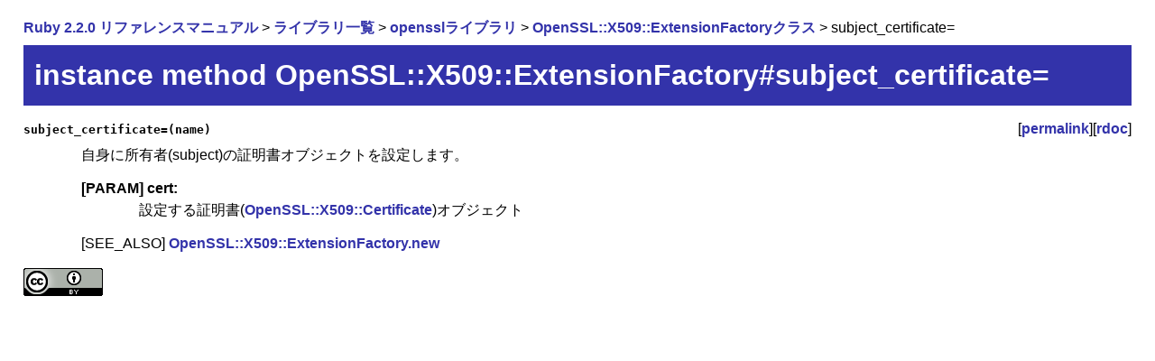

--- FILE ---
content_type: text/html
request_url: https://docs.ruby-lang.org/ja/2.2.0/method/OpenSSL=3a=3aX509=3a=3aExtensionFactory/i/subject_certificate=3d.html
body_size: 995
content:
<!DOCTYPE html>
<html lang="ja-JP">
<head>
  <!-- Global Site Tag (gtag.js) - Google Analytics -->
<script async src="https://www.googletagmanager.com/gtag/js?id=UA-620926-3"></script>
<script>
  window.dataLayer = window.dataLayer || [];
  function gtag(){dataLayer.push(arguments)};
  gtag('js', new Date());

  gtag('config', 'UA-620926-3');
</script>
  
  <meta http-equiv="Content-Type" content="text/html; charset=utf-8">
  <meta http-equiv="Content-Language" content="ja-JP">
  <link rel="stylesheet" type="text/css" href="../../../style.css">
  <link rel="stylesheet" type="text/css" href="../../../syntax-highlight.css">
  <link rel="icon" type="image/png" href="../../../rurema.png">
  
  <link rel="canonical" href="https://docs.ruby-lang.org/ja/latest/method/OpenSSL=3a=3aX509=3a=3aExtensionFactory/i/subject_certificate=3d.html">
  
  <title>instance method OpenSSL::X509::ExtensionFactory#subject_certificate= (Ruby 2.2.0)</title>
  <meta name="description" content="@param cert 設定する証明書([[c:OpenSSL::X509::Certificate]])オブジェクト
@see [[m:OpenSSL::X509::ExtensionFactory.new]]">
</head>
<body>

<p>
<a href="../../../doc/index.html">Ruby 2.2.0 リファレンスマニュアル</a>
&gt; <a href="../../../library/index.html">ライブラリ一覧</a>
&gt; <a href="../../../library/openssl.html">opensslライブラリ</a>
&gt; <a href="../../../class/OpenSSL=3a=3aX509=3a=3aExtensionFactory.html">OpenSSL::X509::ExtensionFactoryクラス</a>
&gt; subject_certificate=

</p>


<h1>instance method OpenSSL::X509::ExtensionFactory#subject_certificate=</h1>
<dl class="methodlist">

<dt class="method-heading" id="I_SUBJECT_CERTIFICATE--3D"><code>subject_certificate=(name)</code><span class="permalink">[<a href="../../../method/OpenSSL=3a=3aX509=3a=3aExtensionFactory/i/subject_certificate=3d.html">permalink</a>][<a href="https://docs.ruby-lang.org/en/2.2.0/OpenSSL/X509/ExtensionFactory.html#method-i-subject_certificate-3D">rdoc</a>]</span></dt>
<dd class="method-description">
<p>
自身に所有者(subject)の証明書オブジェクトを設定します。
</p>
<dl>
<dt class='method-param'>[PARAM] cert:</dt>
<dd>
設定する証明書(<a href="../../../class/OpenSSL=3a=3aX509=3a=3aCertificate.html">OpenSSL::X509::Certificate</a>)オブジェクト
</dd>
</dl>
<p>
[SEE_ALSO] <a href="../../../method/OpenSSL=3a=3aX509=3a=3aExtensionFactory/s/new.html">OpenSSL::X509::ExtensionFactory.new</a>
</p>
</dd>


</dl>


<div id="footer">
  <a rel="license" href="https://creativecommons.org/licenses/by/3.0/">
    <img alt="Creative Commons License" style="border-width:0" src="https://i.creativecommons.org/l/by/3.0/88x31.png" />
  </a>
</div>
</body>
</html>
